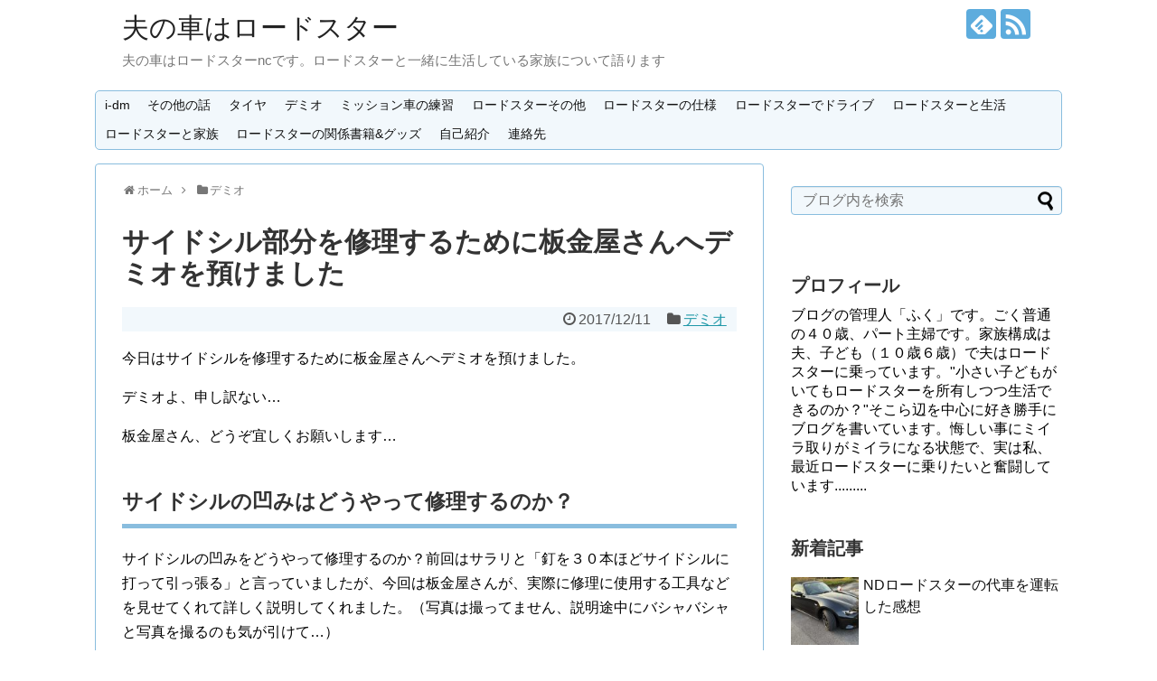

--- FILE ---
content_type: text/html; charset=UTF-8
request_url: https://rdstnc3.com/2017/12/11/post-3233/
body_size: 13148
content:
<!DOCTYPE html>
<html lang="ja">
<head>
<meta charset="UTF-8">
  <meta name="viewport" content="width=1280, maximum-scale=1, user-scalable=yes">
<link rel="alternate" type="application/rss+xml" title="夫の車はロードスター RSS Feed" href="https://rdstnc3.com/feed/" />
<link rel="pingback" href="https://rdstnc3.com/xmlrpc.php" />
<meta name="description" content="今日はサイドシルを修理するために板金屋さんへデミオを預けました。デミオよ、申し訳ない...板金屋さん、どうぞ宜しくお願いします...サイドシルの凹みはどうやって修理するのか？サイドシルの凹みをどうやって修理するのか？前回はサラリと「釘を３０" />
<meta name="keywords" content="デミオ" />
<!-- OGP -->
<meta property="og:type" content="article">
<meta property="og:description" content="今日はサイドシルを修理するために板金屋さんへデミオを預けました。デミオよ、申し訳ない...板金屋さん、どうぞ宜しくお願いします...サイドシルの凹みはどうやって修理するのか？サイドシルの凹みをどうやって修理するのか？前回はサラリと「釘を３０">
<meta property="og:title" content="サイドシル部分を修理するために板金屋さんへデミオを預けました">
<meta property="og:url" content="https://rdstnc3.com/2017/12/11/post-3233/">
<meta property="og:image" content="https://rdstnc3.com/wp-content/uploads/2017/12/IMG_9360.jpg">
<meta property="og:site_name" content="夫の車はロードスター">
<meta property="og:locale" content="ja_JP">
<!-- /OGP -->
<!-- Twitter Card -->
<meta name="twitter:card" content="summary">
<meta name="twitter:description" content="今日はサイドシルを修理するために板金屋さんへデミオを預けました。デミオよ、申し訳ない...板金屋さん、どうぞ宜しくお願いします...サイドシルの凹みはどうやって修理するのか？サイドシルの凹みをどうやって修理するのか？前回はサラリと「釘を３０">
<meta name="twitter:title" content="サイドシル部分を修理するために板金屋さんへデミオを預けました">
<meta name="twitter:url" content="https://rdstnc3.com/2017/12/11/post-3233/">
<meta name="twitter:image" content="https://rdstnc3.com/wp-content/uploads/2017/12/IMG_9360.jpg">
<meta name="twitter:domain" content="rdstnc3.com">
<!-- /Twitter Card -->

<title>サイドシル部分を修理するために板金屋さんへデミオを預けました</title>
<link rel='dns-prefetch' href='//s.w.org' />
<link rel="alternate" type="application/rss+xml" title="夫の車はロードスター &raquo; フィード" href="https://rdstnc3.com/feed/" />
<link rel="alternate" type="application/rss+xml" title="夫の車はロードスター &raquo; コメントフィード" href="https://rdstnc3.com/comments/feed/" />
<link rel="alternate" type="application/rss+xml" title="夫の車はロードスター &raquo; サイドシル部分を修理するために板金屋さんへデミオを預けました のコメントのフィード" href="https://rdstnc3.com/2017/12/11/post-3233/feed/" />
		<script type="text/javascript">
			window._wpemojiSettings = {"baseUrl":"https:\/\/s.w.org\/images\/core\/emoji\/2.2.1\/72x72\/","ext":".png","svgUrl":"https:\/\/s.w.org\/images\/core\/emoji\/2.2.1\/svg\/","svgExt":".svg","source":{"concatemoji":"https:\/\/rdstnc3.com\/wp-includes\/js\/wp-emoji-release.min.js"}};
			!function(t,a,e){var r,n,i,o=a.createElement("canvas"),l=o.getContext&&o.getContext("2d");function c(t){var e=a.createElement("script");e.src=t,e.defer=e.type="text/javascript",a.getElementsByTagName("head")[0].appendChild(e)}for(i=Array("flag","emoji4"),e.supports={everything:!0,everythingExceptFlag:!0},n=0;n<i.length;n++)e.supports[i[n]]=function(t){var e,a=String.fromCharCode;if(!l||!l.fillText)return!1;switch(l.clearRect(0,0,o.width,o.height),l.textBaseline="top",l.font="600 32px Arial",t){case"flag":return(l.fillText(a(55356,56826,55356,56819),0,0),o.toDataURL().length<3e3)?!1:(l.clearRect(0,0,o.width,o.height),l.fillText(a(55356,57331,65039,8205,55356,57096),0,0),e=o.toDataURL(),l.clearRect(0,0,o.width,o.height),l.fillText(a(55356,57331,55356,57096),0,0),e!==o.toDataURL());case"emoji4":return l.fillText(a(55357,56425,55356,57341,8205,55357,56507),0,0),e=o.toDataURL(),l.clearRect(0,0,o.width,o.height),l.fillText(a(55357,56425,55356,57341,55357,56507),0,0),e!==o.toDataURL()}return!1}(i[n]),e.supports.everything=e.supports.everything&&e.supports[i[n]],"flag"!==i[n]&&(e.supports.everythingExceptFlag=e.supports.everythingExceptFlag&&e.supports[i[n]]);e.supports.everythingExceptFlag=e.supports.everythingExceptFlag&&!e.supports.flag,e.DOMReady=!1,e.readyCallback=function(){e.DOMReady=!0},e.supports.everything||(r=function(){e.readyCallback()},a.addEventListener?(a.addEventListener("DOMContentLoaded",r,!1),t.addEventListener("load",r,!1)):(t.attachEvent("onload",r),a.attachEvent("onreadystatechange",function(){"complete"===a.readyState&&e.readyCallback()})),(r=e.source||{}).concatemoji?c(r.concatemoji):r.wpemoji&&r.twemoji&&(c(r.twemoji),c(r.wpemoji)))}(window,document,window._wpemojiSettings);
		</script>
		<style type="text/css">
img.wp-smiley,
img.emoji {
	display: inline !important;
	border: none !important;
	box-shadow: none !important;
	height: 1em !important;
	width: 1em !important;
	margin: 0 .07em !important;
	vertical-align: -0.1em !important;
	background: none !important;
	padding: 0 !important;
}
</style>
<link rel='stylesheet' id='simplicity-style-css'  href='https://rdstnc3.com/wp-content/themes/simplicity2/style.css' type='text/css' media='all' />
<link rel='stylesheet' id='responsive-style-css'  href='https://rdstnc3.com/wp-content/themes/simplicity2/css/responsive-pc.css' type='text/css' media='all' />
<link rel='stylesheet' id='skin-style-css'  href='https://rdstnc3.com/wp-content/themes/simplicity2/skins/sora/style.css' type='text/css' media='all' />
<link rel='stylesheet' id='font-awesome-style-css'  href='https://rdstnc3.com/wp-content/themes/simplicity2/webfonts/css/font-awesome.min.css' type='text/css' media='all' />
<link rel='stylesheet' id='icomoon-style-css'  href='https://rdstnc3.com/wp-content/themes/simplicity2/webfonts/icomoon/style.css' type='text/css' media='all' />
<link rel='stylesheet' id='extension-style-css'  href='https://rdstnc3.com/wp-content/themes/simplicity2/css/extension.css' type='text/css' media='all' />
<style id='extension-style-inline-css' type='text/css'>
#sharebar{margin-left:-120px} .ad-top-pc{margin-left:0;margin-right:0;width:auto}@media screen and (max-width:639px){.article br{display:block}}
</style>
<link rel='stylesheet' id='child-style-css'  href='https://rdstnc3.com/wp-content/themes/simplicity2-child/style.css' type='text/css' media='all' />
<link rel='stylesheet' id='print-style-css'  href='https://rdstnc3.com/wp-content/themes/simplicity2/css/print.css' type='text/css' media='print' />
<link rel='stylesheet' id='sns-twitter-type-style-css'  href='https://rdstnc3.com/wp-content/themes/simplicity2/css/sns-twitter-type.css' type='text/css' media='all' />
<link rel='stylesheet' id='contact-form-7-css'  href='https://rdstnc3.com/wp-content/plugins/contact-form-7/includes/css/styles.css' type='text/css' media='all' />
<script type='text/javascript' src='https://rdstnc3.com/wp-includes/js/jquery/jquery.js'></script>
<script type='text/javascript' src='https://rdstnc3.com/wp-includes/js/jquery/jquery-migrate.min.js'></script>
<link rel="canonical" href="https://rdstnc3.com/2017/12/11/post-3233/" />
<link rel='shortlink' href='https://rdstnc3.com/?p=3233' />
<link rel="alternate" type="application/json+oembed" href="https://rdstnc3.com/wp-json/oembed/1.0/embed?url=https%3A%2F%2Frdstnc3.com%2F2017%2F12%2F11%2Fpost-3233%2F" />
<link rel="alternate" type="text/xml+oembed" href="https://rdstnc3.com/wp-json/oembed/1.0/embed?url=https%3A%2F%2Frdstnc3.com%2F2017%2F12%2F11%2Fpost-3233%2F&#038;format=xml" />
<style>.simplemap img{max-width:none !important;padding:0 !important;margin:0 !important;}.staticmap,.staticmap img{max-width:100% !important;height:auto !important;}.simplemap .simplemap-content{display:none;}</style>
</head>
  <body class="post-template-default single single-post postid-3233 single-format-standard categoryid-13" itemscope itemtype="http://schema.org/WebPage">
    <div id="container">

      <!-- header -->
      <header itemscope itemtype="http://schema.org/WPHeader">
        <div id="header" class="clearfix">
          <div id="header-in">

                        <div id="h-top">
              <!-- モバイルメニュー表示用のボタン -->
<div id="mobile-menu">
  <a id="mobile-menu-toggle" href="#"><span class="fa fa-bars fa-2x"></span></a>
</div>

              <div class="alignleft top-title-catchphrase">
                <!-- サイトのタイトル -->
<p id="site-title" itemscope itemtype="http://schema.org/Organization">
  <a href="https://rdstnc3.com/">夫の車はロードスター</a></p>
<!-- サイトの概要 -->
<p id="site-description">
  夫の車はロードスターncです。ロードスターと一緒に生活している家族について語ります</p>
              </div>

              <div class="alignright top-sns-follows">
                                <!-- SNSページ -->
<div class="sns-pages">
<p class="sns-follow-msg">フォローする</p>
<ul class="snsp">
<li class="feedly-page"><a href="//feedly.com/i/subscription/feed/https://rdstnc3.com/feed/" target="blank" title="feedlyで更新情報を購読" rel="nofollow"><span class="icon-feedly-logo"></span></a></li><li class="rss-page"><a href="https://rdstnc3.com/feed/" target="_blank" title="RSSで更新情報をフォロー" rel="nofollow"><span class="icon-rss-logo"></span></a></li>  </ul>
</div>
                              </div>

            </div><!-- /#h-top -->
          </div><!-- /#header-in -->
        </div><!-- /#header -->
      </header>

      <!-- Navigation -->
<nav itemscope itemtype="http://schema.org/SiteNavigationElement">
  <div id="navi">
      	<div id="navi-in">
      <div class="menu-%e3%83%a1%e3%83%8b%e3%83%a5%e3%83%bc-container"><ul id="menu-%e3%83%a1%e3%83%8b%e3%83%a5%e3%83%bc" class="menu"><li id="menu-item-4213" class="menu-item menu-item-type-taxonomy menu-item-object-category menu-item-4213"><a href="https://rdstnc3.com/category/i-dm/">i-dm</a></li>
<li id="menu-item-4214" class="menu-item menu-item-type-taxonomy menu-item-object-category menu-item-4214"><a href="https://rdstnc3.com/category/other-2/">その他の話</a></li>
<li id="menu-item-4215" class="menu-item menu-item-type-taxonomy menu-item-object-category menu-item-4215"><a href="https://rdstnc3.com/category/tire/">タイヤ</a></li>
<li id="menu-item-4216" class="menu-item menu-item-type-taxonomy menu-item-object-category current-post-ancestor current-menu-parent current-post-parent menu-item-4216"><a href="https://rdstnc3.com/category/demio/">デミオ</a></li>
<li id="menu-item-4217" class="menu-item menu-item-type-taxonomy menu-item-object-category menu-item-4217"><a href="https://rdstnc3.com/category/mt/">ミッション車の練習</a></li>
<li id="menu-item-4218" class="menu-item menu-item-type-taxonomy menu-item-object-category menu-item-4218"><a href="https://rdstnc3.com/category/other/">ロードスターその他</a></li>
<li id="menu-item-4219" class="menu-item menu-item-type-taxonomy menu-item-object-category menu-item-4219"><a href="https://rdstnc3.com/category/other/spec/">ロードスターの仕様</a></li>
<li id="menu-item-4220" class="menu-item menu-item-type-taxonomy menu-item-object-category menu-item-4220"><a href="https://rdstnc3.com/category/drive/">ロードスターでドライブ</a></li>
<li id="menu-item-4221" class="menu-item menu-item-type-taxonomy menu-item-object-category menu-item-4221"><a href="https://rdstnc3.com/category/life/">ロードスターと生活</a></li>
<li id="menu-item-4222" class="menu-item menu-item-type-taxonomy menu-item-object-category menu-item-4222"><a href="https://rdstnc3.com/category/life/family/">ロードスターと家族</a></li>
<li id="menu-item-4223" class="menu-item menu-item-type-taxonomy menu-item-object-category menu-item-4223"><a href="https://rdstnc3.com/category/bookproduct/">ロードスターの関係書籍&#038;グッズ</a></li>
<li id="menu-item-4224" class="menu-item menu-item-type-taxonomy menu-item-object-category menu-item-4224"><a href="https://rdstnc3.com/category/self-introduction/">自己紹介</a></li>
<li id="menu-item-4225" class="menu-item menu-item-type-post_type menu-item-object-page menu-item-4225"><a href="https://rdstnc3.com/page-45/">連絡先</a></li>
</ul></div>    </div><!-- /#navi-in -->
  </div><!-- /#navi -->
</nav>
<!-- /Navigation -->
      <!-- 本体部分 -->
      <div id="body">
        <div id="body-in" class="cf">

          
          <!-- main -->
          <main itemscope itemprop="mainContentOfPage">
            <div id="main" itemscope itemtype="http://schema.org/Blog">
  
  <div id="breadcrumb" class="breadcrumb-category"><div itemtype="http://data-vocabulary.org/Breadcrumb" itemscope="" class="breadcrumb-home"><span class="fa fa-home fa-fw"></span><a href="https://rdstnc3.com" itemprop="url"><span itemprop="title">ホーム</span></a><span class="sp"><span class="fa fa-angle-right"></span></span></div><div itemtype="http://data-vocabulary.org/Breadcrumb" itemscope=""><span class="fa fa-folder fa-fw"></span><a href="https://rdstnc3.com/category/demio/" itemprop="url"><span itemprop="title">デミオ</span></a></div></div><!-- /#breadcrumb -->  <div id="post-3233" class="post-3233 post type-post status-publish format-standard has-post-thumbnail hentry category-demio">
  <article class="article">
  
  
  <header>
    <h1 class="entry-title">
            サイドシル部分を修理するために板金屋さんへデミオを預けました          </h1>
    <p class="post-meta">
            <span class="post-date"><span class="fa fa-clock-o fa-fw"></span><time class="entry-date date published updated" datetime="2017-12-11T22:38:07+00:00">2017/12/11</time></span>
    
      <span class="category"><span class="fa fa-folder fa-fw"></span><a href="https://rdstnc3.com/category/demio/" rel="category tag">デミオ</a></span>

      
      
      
      
      
    </p>

    
    
    
      </header>

  
  <div id="the-content" class="entry-content">
  <p>今日はサイドシルを修理するために板金屋さんへデミオを預けました。</p>
<p>デミオよ、申し訳ない&#8230;</p>
<p>板金屋さん、どうぞ宜しくお願いします&#8230;</p>
<h3>サイドシルの凹みはどうやって修理するのか？</h3>
<p>サイドシルの凹みをどうやって修理するのか？前回はサラリと「釘を３０本ほどサイドシルに打って引っ張る」と言っていましたが、今回は板金屋さんが、実際に修理に使用する工具などを見せてくれて詳しく説明してくれました。（写真は撮ってません、説明途中にバシャバシャと写真を撮るのも気が引けて&#8230;）</p>
<p>サイドシルにワッシャーを電気溶接して凹んだ部分に幾つかくっつけて、ワッシャーの穴に棒を差し込んで工具や時には手で引っ張る</p>
<p>のだそうです。（すみませんね？イメージできます？私は説明が下手で&#8230;）</p>
<p>サイドシルにワッシャーを電気溶接でくっつける訳ですが、自動車メーカーによってワッシャーのくっつき加減が違うらしく、一筋縄に行かない事もあるのだとか&#8230;</p>
<p>兎に角、やってみないと分からないけど、滅多な事はないと&#8230;</p>
<p>修理代金は１０万円もしないと思う、ディーラーの見積が高いのは　本当に綺麗に全くまっさらの状態に修理しようと思うと、やはりサイドシルを切って貼り付ける方が確実だからそのような修理方法での見積を出したんだと思うよ〜</p>
<p>と、丁寧に親切に教えてくれました。</p>
<p>前の車、三菱のアイの時もとても綺麗に直してもらっています。いつも、お世話になっています&#8230;今回もどうぞよろしくお願いします&#8230;</p>
<p><a href="https://rdstnc3.com/wp-content/uploads/2017/12/IMG_9360.jpg"><img class="alignnone size-medium wp-image-3234" src="https://rdstnc3.com/wp-content/uploads/2017/12/IMG_9360-300x225.jpg" alt="" width="300" height="225" srcset="https://rdstnc3.com/wp-content/uploads/2017/12/IMG_9360-300x225.jpg 300w, https://rdstnc3.com/wp-content/uploads/2017/12/IMG_9360-768x576.jpg 768w, https://rdstnc3.com/wp-content/uploads/2017/12/IMG_9360-1024x768.jpg 1024w" sizes="(max-width: 300px) 100vw, 300px" /></a></p>
<h3>スレたイワシ（本当無駄話&#8230;）</h3>
<p>１１月後半、イワシを釣りに行くと、イワシが大きくなっていて&#8230;</p>
<p>様子が違う！</p>
<p>私のサビキの針を見きって、まいた餌のアミエビだけパクパク食べて、ササッと何処かへ泳いで行ってしまう。</p>
<p>えぇ？区別付いてるの？</p>
<p>と思い、釣りをしない人に「大きくなったイワシは針を見きっている」と話をするのですが、信じてくれない&#8230;</p>
<p>職場の釣り好きの人に、「イワシのサイズが大きくなったら、イワシも知恵がついてきたのか？針を見きっているように思うがそんな事はあるのか？」と、聞きましたら</p>
<p>「あると思いますよ。やはり大きくなる間に、針に引っかかったり、苦い経験を積んで、イワシもスレてきたんだと思います。」</p>
<p>スレる　＝　いろんな痛い思いをして、警戒するようになる（釣り用語）</p>
<p>「あなたもスレてます？」</p>
<p>と冗談で、釣好きの人が私に&#8230;</p>
<p>一瞬、なんと返事しようか悩みました。</p>
<p>スレてるといえばスレてるよなぁ、えぇ、スレてますとも、スレてる、スレてる</p>
<p>「スレてます、えぇスレてます」</p>
<p>と、慌てて返事をしましたが、ちょっと考えて「スレてます」と言ってしまったため、変な間ができて&#8230;</p>
<p>「オホホホ」</p>
<p>「アハハハ」</p>
<p>変な笑いで、会話の最後が締めくくられたのでした&#8230;</p>
<p>サイドシルぶつけて、経験して、ますますスレていくのです。</p>
<p>私も&#8230;４０歳だからさ！&#8230;（→無理やり締めくくる）</p>
  </div>

  <footer>
    <!-- ページリンク -->
    
      <!-- 文章下広告 -->
                  

    
    <div id="sns-group" class="sns-group sns-group-bottom">
    <div class="sns-buttons sns-buttons-pc">
    <p class="sns-share-msg">シェアする</p>
    <ul class="snsb clearfix">
    <li class="balloon-btn twitter-balloon-btn twitter-balloon-btn-defalt">
  <div class="balloon-btn-set">
    <div class="arrow-box">
      <a href="//twitter.com/search?q=https%3A%2F%2Frdstnc3.com%2F2017%2F12%2F11%2Fpost-3233%2F" target="blank" class="arrow-box-link twitter-arrow-box-link" rel="nofollow">
        <span class="social-count twitter-count"><span class="fa fa-comments"></span></span>
      </a>
    </div>
    <a href="https://twitter.com/intent/tweet?text=%E3%82%B5%E3%82%A4%E3%83%89%E3%82%B7%E3%83%AB%E9%83%A8%E5%88%86%E3%82%92%E4%BF%AE%E7%90%86%E3%81%99%E3%82%8B%E3%81%9F%E3%82%81%E3%81%AB%E6%9D%BF%E9%87%91%E5%B1%8B%E3%81%95%E3%82%93%E3%81%B8%E3%83%87%E3%83%9F%E3%82%AA%E3%82%92%E9%A0%90%E3%81%91%E3%81%BE%E3%81%97%E3%81%9F&amp;url=https%3A%2F%2Frdstnc3.com%2F2017%2F12%2F11%2Fpost-3233%2F" target="blank" class="balloon-btn-link twitter-balloon-btn-link twitter-balloon-btn-link-default" rel="nofollow">
      <span class="fa fa-twitter"></span>
              <span class="tweet-label">ツイート</span>
          </a>
  </div>
</li>
        <li class="facebook-btn"><div class="fb-like" data-href="https://rdstnc3.com/2017/12/11/post-3233/" data-layout="box_count" data-action="like" data-show-faces="false" data-share="true"></div></li>
            <li class="google-plus-btn"><script type="text/javascript" src="//apis.google.com/js/plusone.js"></script>
      <div class="g-plusone" data-size="tall" data-href="https://rdstnc3.com/2017/12/11/post-3233/"></div>
    </li>
            <li class="hatena-btn"> <a href="//b.hatena.ne.jp/entry/https://rdstnc3.com/2017/12/11/post-3233/" class="hatena-bookmark-button" data-hatena-bookmark-title="サイドシル部分を修理するために板金屋さんへデミオを預けました｜夫の車はロードスター" data-hatena-bookmark-layout="vertical-large"><img src="//b.st-hatena.com/images/entry-button/button-only.gif" alt="このエントリーをはてなブックマークに追加" style="border: none;" /></a><script type="text/javascript" src="//b.st-hatena.com/js/bookmark_button.js" async="async"></script>
    </li>
            <li class="pocket-btn"><a data-pocket-label="pocket" data-pocket-count="vertical" class="pocket-btn" data-lang="en"></a>
<script type="text/javascript">!function(d,i){if(!d.getElementById(i)){var j=d.createElement("script");j.id=i;j.src="//widgets.getpocket.com/v1/j/btn.js?v=1";var w=d.getElementById(i);d.body.appendChild(j);}}(document,"pocket-btn-js");</script>
    </li>
            <li class="line-btn">
      <a href="//timeline.line.me/social-plugin/share?url=https%3A%2F%2Frdstnc3.com%2F2017%2F12%2F11%2Fpost-3233%2F" target="blank" class="line-btn-link" rel="nofollow">
          <img src="https://rdstnc3.com/wp-content/themes/simplicity2/images/line-btn.png" alt="" class="line-btn-img"><img src="https://rdstnc3.com/wp-content/themes/simplicity2/images/line-btn-mini.png" alt="" class="line-btn-img-mini">
        </a>
    </li>
                      </ul>
</div>

    <!-- SNSページ -->
<div class="sns-pages">
<p class="sns-follow-msg">フォローする</p>
<ul class="snsp">
<li class="feedly-page"><a href="//feedly.com/i/subscription/feed/https://rdstnc3.com/feed/" target="blank" title="feedlyで更新情報を購読" rel="nofollow"><span class="icon-feedly-logo"></span></a></li><li class="rss-page"><a href="https://rdstnc3.com/feed/" target="_blank" title="RSSで更新情報をフォロー" rel="nofollow"><span class="icon-rss-logo"></span></a></li>  </ul>
</div>
    </div>

    
    <p class="footer-post-meta">

            <span class="post-tag"></span>
      
      <span class="post-author vcard author"><span class="fa fa-user fa-fw"></span><span class="fn"><a href="https://rdstnc3.com/author/okame/">okame</a>
</span></span>

      
          </p>
  </footer>
  </article><!-- .article -->
  </div><!-- .post -->

      <div id="under-entry-body">

            <aside id="related-entries">
        <h2>関連記事</h2>
                <article class="related-entry cf">
  <div class="related-entry-thumb">
    <a href="https://rdstnc3.com/2021/09/22/post-7006/" title="デミオのタイヤがYOKOHAMAエコスES 31からDUNLOPエナセーブec 204に注文が変更になりました">
        <img width="100" height="100" src="https://rdstnc3.com/wp-content/uploads/2021/09/IMG_5872-100x100.jpg" class="related-entry-thumb-image wp-post-image" alt="" srcset="https://rdstnc3.com/wp-content/uploads/2021/09/IMG_5872-100x100.jpg 100w, https://rdstnc3.com/wp-content/uploads/2021/09/IMG_5872-150x150.jpg 150w" sizes="(max-width: 100px) 100vw, 100px" />        </a>
  </div><!-- /.related-entry-thumb -->

  <div class="related-entry-content">
    <header>
      <h3 class="related-entry-title">
        <a href="https://rdstnc3.com/2021/09/22/post-7006/" class="related-entry-title-link" title="デミオのタイヤがYOKOHAMAエコスES 31からDUNLOPエナセーブec 204に注文が変更になりました">
        デミオのタイヤがYOKOHAMAエコスES 31からDUNLOPエナセーブec 204に注文が変更になりました        </a></h3>
    </header>
    <p class="related-entry-snippet">
   デミオのタイヤがYOKOHAMAエコスES 31からDUNLOPエナセーブec 204に注文が変更になりました
今日、仕事をしていたらタイ...</p>

        <footer>
      <p class="related-entry-read"><a href="https://rdstnc3.com/2021/09/22/post-7006/">記事を読む</a></p>
    </footer>
    
  </div><!-- /.related-entry-content -->
</article><!-- /.elated-entry -->      <article class="related-entry cf">
  <div class="related-entry-thumb">
    <a href="https://rdstnc3.com/2019/03/08/post-5329/" title="夫が3日分の食材をスーパーで買ってきてくれて思った事">
        <img width="100" height="100" src="https://rdstnc3.com/wp-content/uploads/2019/03/IMG_0399-100x100.jpg" class="related-entry-thumb-image wp-post-image" alt="" srcset="https://rdstnc3.com/wp-content/uploads/2019/03/IMG_0399-100x100.jpg 100w, https://rdstnc3.com/wp-content/uploads/2019/03/IMG_0399-150x150.jpg 150w" sizes="(max-width: 100px) 100vw, 100px" />        </a>
  </div><!-- /.related-entry-thumb -->

  <div class="related-entry-content">
    <header>
      <h3 class="related-entry-title">
        <a href="https://rdstnc3.com/2019/03/08/post-5329/" class="related-entry-title-link" title="夫が3日分の食材をスーパーで買ってきてくれて思った事">
        夫が3日分の食材をスーパーで買ってきてくれて思った事        </a></h3>
    </header>
    <p class="related-entry-snippet">
   先週末、私は息子と伊良湖岬へ魚釣りに出かけました。

その日の午前中、元気が有り余ってしょうがない小学１年生の息子は小学６年生の娘に絡み...</p>

        <footer>
      <p class="related-entry-read"><a href="https://rdstnc3.com/2019/03/08/post-5329/">記事を読む</a></p>
    </footer>
    
  </div><!-- /.related-entry-content -->
</article><!-- /.elated-entry -->      <article class="related-entry cf">
  <div class="related-entry-thumb">
    <a href="https://rdstnc3.com/2020/05/16/post-6668/" title="DJデミオのバッテリーが宅配で届きました。バッテリーはすごく重い！">
        <img width="100" height="100" src="https://rdstnc3.com/wp-content/uploads/2020/05/IMG_3607-100x100.jpg" class="related-entry-thumb-image wp-post-image" alt="" srcset="https://rdstnc3.com/wp-content/uploads/2020/05/IMG_3607-100x100.jpg 100w, https://rdstnc3.com/wp-content/uploads/2020/05/IMG_3607-150x150.jpg 150w" sizes="(max-width: 100px) 100vw, 100px" />        </a>
  </div><!-- /.related-entry-thumb -->

  <div class="related-entry-content">
    <header>
      <h3 class="related-entry-title">
        <a href="https://rdstnc3.com/2020/05/16/post-6668/" class="related-entry-title-link" title="DJデミオのバッテリーが宅配で届きました。バッテリーはすごく重い！">
        DJデミオのバッテリーが宅配で届きました。バッテリーはすごく重い！        </a></h3>
    </header>
    <p class="related-entry-snippet">
   我がDJデミオのバッテリーが宅配で届きました。

ピンポーン

と、インターホンが鳴って

「ハイ〜」と言いつつ玄関のドアを開け...</p>

        <footer>
      <p class="related-entry-read"><a href="https://rdstnc3.com/2020/05/16/post-6668/">記事を読む</a></p>
    </footer>
    
  </div><!-- /.related-entry-content -->
</article><!-- /.elated-entry -->      <article class="related-entry cf">
  <div class="related-entry-thumb">
    <a href="https://rdstnc3.com/2017/09/21/post-2805/" title="デミオ、i-DMの４th STAGEへ進みました">
        <img width="100" height="100" src="https://rdstnc3.com/wp-content/uploads/2017/09/IMG_0677-100x100.jpg" class="related-entry-thumb-image wp-post-image" alt="" srcset="https://rdstnc3.com/wp-content/uploads/2017/09/IMG_0677-100x100.jpg 100w, https://rdstnc3.com/wp-content/uploads/2017/09/IMG_0677-150x150.jpg 150w" sizes="(max-width: 100px) 100vw, 100px" />        </a>
  </div><!-- /.related-entry-thumb -->

  <div class="related-entry-content">
    <header>
      <h3 class="related-entry-title">
        <a href="https://rdstnc3.com/2017/09/21/post-2805/" class="related-entry-title-link" title="デミオ、i-DMの４th STAGEへ進みました">
        デミオ、i-DMの４th STAGEへ進みました        </a></h3>
    </header>
    <p class="related-entry-snippet">
   i-DM、4th STAGEへ進みました。

通常の設定ではi-DMのステージの上限は３rd STAGEまでとなっています。

i-...</p>

        <footer>
      <p class="related-entry-read"><a href="https://rdstnc3.com/2017/09/21/post-2805/">記事を読む</a></p>
    </footer>
    
  </div><!-- /.related-entry-content -->
</article><!-- /.elated-entry -->      <article class="related-entry cf">
  <div class="related-entry-thumb">
    <a href="https://rdstnc3.com/2020/12/13/post-6830/" title="DJデミオ（ディーゼル）の純正オイルフィルターはNCロードスターと同じだった">
        <img width="100" height="100" src="https://rdstnc3.com/wp-content/uploads/2020/12/IMG_4625-e1607831898345-100x100.jpg" class="related-entry-thumb-image wp-post-image" alt="" srcset="https://rdstnc3.com/wp-content/uploads/2020/12/IMG_4625-e1607831898345-100x100.jpg 100w, https://rdstnc3.com/wp-content/uploads/2020/12/IMG_4625-e1607831898345-150x150.jpg 150w" sizes="(max-width: 100px) 100vw, 100px" />        </a>
  </div><!-- /.related-entry-thumb -->

  <div class="related-entry-content">
    <header>
      <h3 class="related-entry-title">
        <a href="https://rdstnc3.com/2020/12/13/post-6830/" class="related-entry-title-link" title="DJデミオ（ディーゼル）の純正オイルフィルターはNCロードスターと同じだった">
        DJデミオ（ディーゼル）の純正オイルフィルターはNCロードスターと同じだった        </a></h3>
    </header>
    <p class="related-entry-snippet">
   DJデミオのオイルフィルター

......



車の事はさっぱり詳しくないこの私が、何故こんなモノを持っているかというと
...</p>

        <footer>
      <p class="related-entry-read"><a href="https://rdstnc3.com/2020/12/13/post-6830/">記事を読む</a></p>
    </footer>
    
  </div><!-- /.related-entry-content -->
</article><!-- /.elated-entry -->      <article class="related-entry cf">
  <div class="related-entry-thumb">
    <a href="https://rdstnc3.com/2017/02/16/post-1261/" title="DJデミオはあの「DJ」ではありません。">
        <img width="100" height="100" src="https://rdstnc3.com/wp-content/uploads/2016/12/IMG_7790-e1482330433424-100x100.jpg" class="related-entry-thumb-image wp-post-image" alt="" srcset="https://rdstnc3.com/wp-content/uploads/2016/12/IMG_7790-e1482330433424-100x100.jpg 100w, https://rdstnc3.com/wp-content/uploads/2016/12/IMG_7790-e1482330433424-150x150.jpg 150w" sizes="(max-width: 100px) 100vw, 100px" />        </a>
  </div><!-- /.related-entry-thumb -->

  <div class="related-entry-content">
    <header>
      <h3 class="related-entry-title">
        <a href="https://rdstnc3.com/2017/02/16/post-1261/" class="related-entry-title-link" title="DJデミオはあの「DJ」ではありません。">
        DJデミオはあの「DJ」ではありません。        </a></h3>
    </header>
    <p class="related-entry-snippet">
   今回の話もつまらない、若くもなんともない私のどうでもいい、１２月まで勘違いしてた話です。

デミオを購入してからというもの、デミオのブロ...</p>

        <footer>
      <p class="related-entry-read"><a href="https://rdstnc3.com/2017/02/16/post-1261/">記事を読む</a></p>
    </footer>
    
  </div><!-- /.related-entry-content -->
</article><!-- /.elated-entry -->      <article class="related-entry cf">
  <div class="related-entry-thumb">
    <a href="https://rdstnc3.com/2018/10/19/post-4739/" title="デミオでアレを練習中、いつかはロードスターでも！（釣りタイトル）">
        <img width="100" height="100" src="https://rdstnc3.com/wp-content/uploads/2018/10/IMG_3820-e1539955255719-100x100.jpg" class="related-entry-thumb-image wp-post-image" alt="" srcset="https://rdstnc3.com/wp-content/uploads/2018/10/IMG_3820-e1539955255719-100x100.jpg 100w, https://rdstnc3.com/wp-content/uploads/2018/10/IMG_3820-e1539955255719-150x150.jpg 150w" sizes="(max-width: 100px) 100vw, 100px" />        </a>
  </div><!-- /.related-entry-thumb -->

  <div class="related-entry-content">
    <header>
      <h3 class="related-entry-title">
        <a href="https://rdstnc3.com/2018/10/19/post-4739/" class="related-entry-title-link" title="デミオでアレを練習中、いつかはロードスターでも！（釣りタイトル）">
        デミオでアレを練習中、いつかはロードスターでも！（釣りタイトル）        </a></h3>
    </header>
    <p class="related-entry-snippet">
   釣りタイトル　と、書いたからと言って決して "釣り" の話ではありません。

いっつも大した内容のブログでないのに思わせぶりなタイトルを...</p>

        <footer>
      <p class="related-entry-read"><a href="https://rdstnc3.com/2018/10/19/post-4739/">記事を読む</a></p>
    </footer>
    
  </div><!-- /.related-entry-content -->
</article><!-- /.elated-entry -->      <article class="related-entry cf">
  <div class="related-entry-thumb">
    <a href="https://rdstnc3.com/2018/06/07/post-4157/" title="デミオのi-dm_5th Stage 、諦めモードから頑張ってみようモードに&#8230;">
        <img width="100" height="100" src="https://rdstnc3.com/wp-content/uploads/2018/06/IMG_2809-100x100.jpg" class="related-entry-thumb-image wp-post-image" alt="" srcset="https://rdstnc3.com/wp-content/uploads/2018/06/IMG_2809-100x100.jpg 100w, https://rdstnc3.com/wp-content/uploads/2018/06/IMG_2809-150x150.jpg 150w" sizes="(max-width: 100px) 100vw, 100px" />        </a>
  </div><!-- /.related-entry-thumb -->

  <div class="related-entry-content">
    <header>
      <h3 class="related-entry-title">
        <a href="https://rdstnc3.com/2018/06/07/post-4157/" class="related-entry-title-link" title="デミオのi-dm_5th Stage 、諦めモードから頑張ってみようモードに&#8230;">
        デミオのi-dm_5th Stage 、諦めモードから頑張ってみようモードに&#8230;        </a></h3>
    </header>
    <p class="related-entry-snippet">
   i-dmの５thStagはどうなったかと言いますと

しばらく諦めモードで取り組んでいましたが、先週のアウトインアウト習得？？？以来、カ...</p>

        <footer>
      <p class="related-entry-read"><a href="https://rdstnc3.com/2018/06/07/post-4157/">記事を読む</a></p>
    </footer>
    
  </div><!-- /.related-entry-content -->
</article><!-- /.elated-entry -->      <article class="related-entry cf">
  <div class="related-entry-thumb">
    <a href="https://rdstnc3.com/2019/08/30/post-6030/" title="デミオのエンジンオイルをオイルレベルゲージを使ってチェックしてみる">
        <img width="100" height="100" src="https://rdstnc3.com/wp-content/uploads/2019/08/IMG_1810-100x100.jpg" class="related-entry-thumb-image wp-post-image" alt="" srcset="https://rdstnc3.com/wp-content/uploads/2019/08/IMG_1810-100x100.jpg 100w, https://rdstnc3.com/wp-content/uploads/2019/08/IMG_1810-150x150.jpg 150w" sizes="(max-width: 100px) 100vw, 100px" />        </a>
  </div><!-- /.related-entry-thumb -->

  <div class="related-entry-content">
    <header>
      <h3 class="related-entry-title">
        <a href="https://rdstnc3.com/2019/08/30/post-6030/" class="related-entry-title-link" title="デミオのエンジンオイルをオイルレベルゲージを使ってチェックしてみる">
        デミオのエンジンオイルをオイルレベルゲージを使ってチェックしてみる        </a></h3>
    </header>
    <p class="related-entry-snippet">
   以前、デミオのエンジンオイルが増えて上限に達した為、レンチマークが点灯し３千キロ弱でオイル交換となった我がデミオ

詳しくはこちら　→ ...</p>

        <footer>
      <p class="related-entry-read"><a href="https://rdstnc3.com/2019/08/30/post-6030/">記事を読む</a></p>
    </footer>
    
  </div><!-- /.related-entry-content -->
</article><!-- /.elated-entry -->      <article class="related-entry cf">
  <div class="related-entry-thumb">
    <a href="https://rdstnc3.com/2017/07/28/post-2467/" title="デミオ_エターナルブルーマイカのタッチアップペイントを購入しました">
        <img width="100" height="100" src="https://rdstnc3.com/wp-content/uploads/2017/07/IMG_0163-e1501153237195-100x100.jpg" class="related-entry-thumb-image wp-post-image" alt="" srcset="https://rdstnc3.com/wp-content/uploads/2017/07/IMG_0163-e1501153237195-100x100.jpg 100w, https://rdstnc3.com/wp-content/uploads/2017/07/IMG_0163-e1501153237195-150x150.jpg 150w" sizes="(max-width: 100px) 100vw, 100px" />        </a>
  </div><!-- /.related-entry-thumb -->

  <div class="related-entry-content">
    <header>
      <h3 class="related-entry-title">
        <a href="https://rdstnc3.com/2017/07/28/post-2467/" class="related-entry-title-link" title="デミオ_エターナルブルーマイカのタッチアップペイントを購入しました">
        デミオ_エターナルブルーマイカのタッチアップペイントを購入しました        </a></h3>
    </header>
    <p class="related-entry-snippet">
   注文したデミオ_エターナルブルーマイカのタッチアップペイントが届きました。

月曜日に注文して、木曜日にディーラーへ届いたそうで、取りに...</p>

        <footer>
      <p class="related-entry-read"><a href="https://rdstnc3.com/2017/07/28/post-2467/">記事を読む</a></p>
    </footer>
    
  </div><!-- /.related-entry-content -->
</article><!-- /.elated-entry -->  
  <br style="clear:both;">      </aside><!-- #related-entries -->
      


        <!-- 広告 -->
                  
      
      <!-- post navigation -->
<div class="navigation">
      <div class="prev"><a href="https://rdstnc3.com/2017/12/08/post-3223/" rel="prev"><span class="fa fa-arrow-left fa-2x pull-left"></span>夫からサイドシルとは何か？淡々と説明を受けたり板金屋さんで見積もりしてもらったり</a></div>
      <div class="next"><a href="https://rdstnc3.com/2017/12/14/post-3237/" rel="next"><span class="fa fa-arrow-right fa-2x pull-left"></span>夫が「娘とロードスターでドライブお出かけへ行くと気を使う」と言いながら嬉しそうにぼやいていたけど...</a></div>
  </div>
<!-- /post navigation -->
      <!-- comment area -->
<div id="comment-area">
	<aside></aside></div>
<!-- /comment area -->      </div>
    
            </div><!-- /#main -->
          </main>
        <!-- sidebar -->
<div id="sidebar" role="complementary">
    
  <div id="sidebar-widget">
  <!-- ウイジェット -->
  <aside id="search-2" class="widget widget_search"><form method="get" id="searchform" action="https://rdstnc3.com/">
	<input type="text" placeholder="ブログ内を検索" name="s" id="s">
	<input type="submit" id="searchsubmit" value="">
</form></aside><aside id="pc_text-2" class="widget widget_pc_text"><h3 class="widget_title sidebar_widget_title">プロフィール</h3>      <div class="text-pc">
        ブログの管理人「ふく」です。ごく普通の４０歳、パート主婦です。家族構成は夫、子ども（１０歳６歳）で夫はロードスターに乗っています。"小さい子どもがいてもロードスターを所有しつつ生活できるのか？"そこら辺を中心に好き勝手にブログを書いています。悔しい事にミイラ取りがミイラになる状態で、実は私、最近ロードスターに乗りたいと奮闘しています.........      </div>
      </aside>                  <aside id="new_popular-2" class="widget widget_new_popular">          <h3 class="widget_title sidebar_widget_title">          新着記事          </h3>          <ul class="new-entrys">
<li class="new-entry">
  <div class="new-entry-thumb">
      <a href="https://rdstnc3.com/2025/11/11/post-7231/" class="new-entry-image" title="NDロードスターの代車を運転した感想"><img width="100" height="100" src="https://rdstnc3.com/wp-content/uploads/2025/11/IMG_0105-100x100.jpg" class="attachment-thumb100 size-thumb100 wp-post-image" alt="" srcset="https://rdstnc3.com/wp-content/uploads/2025/11/IMG_0105-100x100.jpg 100w, https://rdstnc3.com/wp-content/uploads/2025/11/IMG_0105-150x150.jpg 150w" sizes="(max-width: 100px) 100vw, 100px" /></a>
    </div><!-- /.new-entry-thumb -->

  <div class="new-entry-content">
    <a href="https://rdstnc3.com/2025/11/11/post-7231/" class="new-entry-title" title="NDロードスターの代車を運転した感想">NDロードスターの代車を運転した感想</a>
  </div><!-- /.new-entry-content -->

</li><!-- /.new-entry -->
<li class="new-entry">
  <div class="new-entry-thumb">
      <a href="https://rdstnc3.com/2025/11/08/post-7224/" class="new-entry-image" title="私の代車はロードスター"><img width="100" height="100" src="https://rdstnc3.com/wp-content/uploads/2025/11/IMG_0093-100x100.jpg" class="attachment-thumb100 size-thumb100 wp-post-image" alt="" srcset="https://rdstnc3.com/wp-content/uploads/2025/11/IMG_0093-100x100.jpg 100w, https://rdstnc3.com/wp-content/uploads/2025/11/IMG_0093-150x150.jpg 150w" sizes="(max-width: 100px) 100vw, 100px" /></a>
    </div><!-- /.new-entry-thumb -->

  <div class="new-entry-content">
    <a href="https://rdstnc3.com/2025/11/08/post-7224/" class="new-entry-title" title="私の代車はロードスター">私の代車はロードスター</a>
  </div><!-- /.new-entry-content -->

</li><!-- /.new-entry -->
<li class="new-entry">
  <div class="new-entry-thumb">
      <a href="https://rdstnc3.com/2023/01/28/post-7211/" class="new-entry-image" title="「ロードスターのタイヤがツルツルになってきた〜」と夫に言われたが聞こえないフリをしておきました。"><img width="100" height="100" src="https://rdstnc3.com/wp-content/uploads/2023/01/IMG_1143-100x100.jpg" class="attachment-thumb100 size-thumb100 wp-post-image" alt="" srcset="https://rdstnc3.com/wp-content/uploads/2023/01/IMG_1143-100x100.jpg 100w, https://rdstnc3.com/wp-content/uploads/2023/01/IMG_1143-150x150.jpg 150w" sizes="(max-width: 100px) 100vw, 100px" /></a>
    </div><!-- /.new-entry-thumb -->

  <div class="new-entry-content">
    <a href="https://rdstnc3.com/2023/01/28/post-7211/" class="new-entry-title" title="「ロードスターのタイヤがツルツルになってきた〜」と夫に言われたが聞こえないフリをしておきました。">「ロードスターのタイヤがツルツルになってきた〜」と夫に言われたが聞こえないフリをしておきました。</a>
  </div><!-- /.new-entry-content -->

</li><!-- /.new-entry -->
<li class="new-entry">
  <div class="new-entry-thumb">
      <a href="https://rdstnc3.com/2023/01/22/post-7191/" class="new-entry-image" title="どうする家康岡崎大河ドラマ館とカクキュー八丁味噌の郷見学へ行ってきた話"><img width="100" height="100" src="https://rdstnc3.com/wp-content/uploads/2023/01/IMG_7591-100x100.jpg" class="attachment-thumb100 size-thumb100 wp-post-image" alt="" srcset="https://rdstnc3.com/wp-content/uploads/2023/01/IMG_7591-100x100.jpg 100w, https://rdstnc3.com/wp-content/uploads/2023/01/IMG_7591-150x150.jpg 150w" sizes="(max-width: 100px) 100vw, 100px" /></a>
    </div><!-- /.new-entry-thumb -->

  <div class="new-entry-content">
    <a href="https://rdstnc3.com/2023/01/22/post-7191/" class="new-entry-title" title="どうする家康岡崎大河ドラマ館とカクキュー八丁味噌の郷見学へ行ってきた話">どうする家康岡崎大河ドラマ館とカクキュー八丁味噌の郷見学へ行ってきた話</a>
  </div><!-- /.new-entry-content -->

</li><!-- /.new-entry -->
<li class="new-entry">
  <div class="new-entry-thumb">
      <a href="https://rdstnc3.com/2023/01/01/post-7183/" class="new-entry-image" title="デザートイーグルとロードスターの共通点について（ものすごい駄文）"><img width="100" height="100" src="https://rdstnc3.com/wp-content/uploads/2023/01/IMG_7507-100x100.jpg" class="attachment-thumb100 size-thumb100 wp-post-image" alt="" srcset="https://rdstnc3.com/wp-content/uploads/2023/01/IMG_7507-100x100.jpg 100w, https://rdstnc3.com/wp-content/uploads/2023/01/IMG_7507-150x150.jpg 150w" sizes="(max-width: 100px) 100vw, 100px" /></a>
    </div><!-- /.new-entry-thumb -->

  <div class="new-entry-content">
    <a href="https://rdstnc3.com/2023/01/01/post-7183/" class="new-entry-title" title="デザートイーグルとロードスターの共通点について（ものすごい駄文）">デザートイーグルとロードスターの共通点について（ものすごい駄文）</a>
  </div><!-- /.new-entry-content -->

</li><!-- /.new-entry -->
</ul>
<div class="clear"></div>
        </aside>          		<aside id="recent-posts-2" class="widget widget_recent_entries">		<h3 class="widget_title sidebar_widget_title">最近の投稿</h3>		<ul>
					<li>
				<a href="https://rdstnc3.com/2025/11/11/post-7231/">NDロードスターの代車を運転した感想</a>
							<span class="post-date">2025年11月11日</span>
						</li>
					<li>
				<a href="https://rdstnc3.com/2025/11/08/post-7224/">私の代車はロードスター</a>
							<span class="post-date">2025年11月8日</span>
						</li>
					<li>
				<a href="https://rdstnc3.com/2023/01/28/post-7211/">「ロードスターのタイヤがツルツルになってきた〜」と夫に言われたが聞こえないフリをしておきました。</a>
							<span class="post-date">2023年1月28日</span>
						</li>
					<li>
				<a href="https://rdstnc3.com/2023/01/22/post-7191/">どうする家康岡崎大河ドラマ館とカクキュー八丁味噌の郷見学へ行ってきた話</a>
							<span class="post-date">2023年1月22日</span>
						</li>
					<li>
				<a href="https://rdstnc3.com/2023/01/01/post-7183/">デザートイーグルとロードスターの共通点について（ものすごい駄文）</a>
							<span class="post-date">2023年1月1日</span>
						</li>
					<li>
				<a href="https://rdstnc3.com/2022/12/30/post-7159/">夏にロードスターのクーラーが故障して修理しました</a>
							<span class="post-date">2022年12月30日</span>
						</li>
					<li>
				<a href="https://rdstnc3.com/2022/12/24/post-7169/">クリスマス寒波で寒かったけど浜名湖でセイゴを釣りました。</a>
							<span class="post-date">2022年12月24日</span>
						</li>
					<li>
				<a href="https://rdstnc3.com/2022/12/11/post-7164/">浜名湖で魚を釣りました</a>
							<span class="post-date">2022年12月11日</span>
						</li>
					<li>
				<a href="https://rdstnc3.com/2022/12/09/post-7161/">スーパーのウインナー売り場で流れている音楽が気になった件</a>
							<span class="post-date">2022年12月9日</span>
						</li>
					<li>
				<a href="https://rdstnc3.com/2022/12/04/post-7148/">家族全員とデミオでなばなの里へ行きイルミネーションを見ました。</a>
							<span class="post-date">2022年12月4日</span>
						</li>
				</ul>
		</aside>		<aside id="archives-2" class="widget widget_archive"><h3 class="widget_title sidebar_widget_title">アーカイブ</h3>		<ul>
			<li><a href='https://rdstnc3.com/2025/11/'>2025年11月</a>&nbsp;(2)</li>
	<li><a href='https://rdstnc3.com/2023/01/'>2023年1月</a>&nbsp;(3)</li>
	<li><a href='https://rdstnc3.com/2022/12/'>2022年12月</a>&nbsp;(5)</li>
	<li><a href='https://rdstnc3.com/2022/11/'>2022年11月</a>&nbsp;(2)</li>
	<li><a href='https://rdstnc3.com/2022/04/'>2022年4月</a>&nbsp;(1)</li>
	<li><a href='https://rdstnc3.com/2022/02/'>2022年2月</a>&nbsp;(2)</li>
	<li><a href='https://rdstnc3.com/2022/01/'>2022年1月</a>&nbsp;(4)</li>
	<li><a href='https://rdstnc3.com/2021/10/'>2021年10月</a>&nbsp;(4)</li>
	<li><a href='https://rdstnc3.com/2021/09/'>2021年9月</a>&nbsp;(5)</li>
	<li><a href='https://rdstnc3.com/2021/05/'>2021年5月</a>&nbsp;(2)</li>
	<li><a href='https://rdstnc3.com/2021/04/'>2021年4月</a>&nbsp;(4)</li>
	<li><a href='https://rdstnc3.com/2021/03/'>2021年3月</a>&nbsp;(1)</li>
	<li><a href='https://rdstnc3.com/2021/02/'>2021年2月</a>&nbsp;(2)</li>
	<li><a href='https://rdstnc3.com/2021/01/'>2021年1月</a>&nbsp;(6)</li>
	<li><a href='https://rdstnc3.com/2020/12/'>2020年12月</a>&nbsp;(7)</li>
	<li><a href='https://rdstnc3.com/2020/11/'>2020年11月</a>&nbsp;(3)</li>
	<li><a href='https://rdstnc3.com/2020/10/'>2020年10月</a>&nbsp;(3)</li>
	<li><a href='https://rdstnc3.com/2020/09/'>2020年9月</a>&nbsp;(3)</li>
	<li><a href='https://rdstnc3.com/2020/08/'>2020年8月</a>&nbsp;(3)</li>
	<li><a href='https://rdstnc3.com/2020/07/'>2020年7月</a>&nbsp;(2)</li>
	<li><a href='https://rdstnc3.com/2020/06/'>2020年6月</a>&nbsp;(3)</li>
	<li><a href='https://rdstnc3.com/2020/05/'>2020年5月</a>&nbsp;(7)</li>
	<li><a href='https://rdstnc3.com/2020/04/'>2020年4月</a>&nbsp;(3)</li>
	<li><a href='https://rdstnc3.com/2020/03/'>2020年3月</a>&nbsp;(3)</li>
	<li><a href='https://rdstnc3.com/2020/02/'>2020年2月</a>&nbsp;(8)</li>
	<li><a href='https://rdstnc3.com/2020/01/'>2020年1月</a>&nbsp;(8)</li>
	<li><a href='https://rdstnc3.com/2019/12/'>2019年12月</a>&nbsp;(4)</li>
	<li><a href='https://rdstnc3.com/2019/11/'>2019年11月</a>&nbsp;(7)</li>
	<li><a href='https://rdstnc3.com/2019/10/'>2019年10月</a>&nbsp;(7)</li>
	<li><a href='https://rdstnc3.com/2019/09/'>2019年9月</a>&nbsp;(11)</li>
	<li><a href='https://rdstnc3.com/2019/08/'>2019年8月</a>&nbsp;(9)</li>
	<li><a href='https://rdstnc3.com/2019/07/'>2019年7月</a>&nbsp;(10)</li>
	<li><a href='https://rdstnc3.com/2019/06/'>2019年6月</a>&nbsp;(11)</li>
	<li><a href='https://rdstnc3.com/2019/05/'>2019年5月</a>&nbsp;(11)</li>
	<li><a href='https://rdstnc3.com/2019/04/'>2019年4月</a>&nbsp;(13)</li>
	<li><a href='https://rdstnc3.com/2019/03/'>2019年3月</a>&nbsp;(10)</li>
	<li><a href='https://rdstnc3.com/2019/02/'>2019年2月</a>&nbsp;(10)</li>
	<li><a href='https://rdstnc3.com/2019/01/'>2019年1月</a>&nbsp;(10)</li>
	<li><a href='https://rdstnc3.com/2018/12/'>2018年12月</a>&nbsp;(13)</li>
	<li><a href='https://rdstnc3.com/2018/11/'>2018年11月</a>&nbsp;(13)</li>
	<li><a href='https://rdstnc3.com/2018/10/'>2018年10月</a>&nbsp;(14)</li>
	<li><a href='https://rdstnc3.com/2018/09/'>2018年9月</a>&nbsp;(15)</li>
	<li><a href='https://rdstnc3.com/2018/08/'>2018年8月</a>&nbsp;(12)</li>
	<li><a href='https://rdstnc3.com/2018/07/'>2018年7月</a>&nbsp;(8)</li>
	<li><a href='https://rdstnc3.com/2018/06/'>2018年6月</a>&nbsp;(11)</li>
	<li><a href='https://rdstnc3.com/2018/05/'>2018年5月</a>&nbsp;(14)</li>
	<li><a href='https://rdstnc3.com/2018/04/'>2018年4月</a>&nbsp;(11)</li>
	<li><a href='https://rdstnc3.com/2018/03/'>2018年3月</a>&nbsp;(11)</li>
	<li><a href='https://rdstnc3.com/2018/02/'>2018年2月</a>&nbsp;(12)</li>
	<li><a href='https://rdstnc3.com/2018/01/'>2018年1月</a>&nbsp;(14)</li>
	<li><a href='https://rdstnc3.com/2017/12/'>2017年12月</a>&nbsp;(12)</li>
	<li><a href='https://rdstnc3.com/2017/11/'>2017年11月</a>&nbsp;(13)</li>
	<li><a href='https://rdstnc3.com/2017/10/'>2017年10月</a>&nbsp;(14)</li>
	<li><a href='https://rdstnc3.com/2017/09/'>2017年9月</a>&nbsp;(15)</li>
	<li><a href='https://rdstnc3.com/2017/08/'>2017年8月</a>&nbsp;(13)</li>
	<li><a href='https://rdstnc3.com/2017/07/'>2017年7月</a>&nbsp;(14)</li>
	<li><a href='https://rdstnc3.com/2017/06/'>2017年6月</a>&nbsp;(13)</li>
	<li><a href='https://rdstnc3.com/2017/05/'>2017年5月</a>&nbsp;(13)</li>
	<li><a href='https://rdstnc3.com/2017/04/'>2017年4月</a>&nbsp;(12)</li>
	<li><a href='https://rdstnc3.com/2017/03/'>2017年3月</a>&nbsp;(14)</li>
	<li><a href='https://rdstnc3.com/2017/02/'>2017年2月</a>&nbsp;(12)</li>
	<li><a href='https://rdstnc3.com/2017/01/'>2017年1月</a>&nbsp;(13)</li>
	<li><a href='https://rdstnc3.com/2016/12/'>2016年12月</a>&nbsp;(17)</li>
	<li><a href='https://rdstnc3.com/2016/11/'>2016年11月</a>&nbsp;(12)</li>
	<li><a href='https://rdstnc3.com/2016/10/'>2016年10月</a>&nbsp;(12)</li>
	<li><a href='https://rdstnc3.com/2016/09/'>2016年9月</a>&nbsp;(9)</li>
	<li><a href='https://rdstnc3.com/2016/08/'>2016年8月</a>&nbsp;(6)</li>
	<li><a href='https://rdstnc3.com/2016/07/'>2016年7月</a>&nbsp;(7)</li>
	<li><a href='https://rdstnc3.com/2016/06/'>2016年6月</a>&nbsp;(8)</li>
	<li><a href='https://rdstnc3.com/2016/05/'>2016年5月</a>&nbsp;(13)</li>
	<li><a href='https://rdstnc3.com/2016/04/'>2016年4月</a>&nbsp;(11)</li>
	<li><a href='https://rdstnc3.com/2016/03/'>2016年3月</a>&nbsp;(11)</li>
	<li><a href='https://rdstnc3.com/2016/02/'>2016年2月</a>&nbsp;(11)</li>
	<li><a href='https://rdstnc3.com/2016/01/'>2016年1月</a>&nbsp;(15)</li>
	<li><a href='https://rdstnc3.com/2015/12/'>2015年12月</a>&nbsp;(5)</li>
		</ul>
		</aside><aside id="categories-2" class="widget widget_categories"><h3 class="widget_title sidebar_widget_title">カテゴリー</h3>		<ul>
	<li class="cat-item cat-item-17"><a href="https://rdstnc3.com/category/i-dm/" >i-dm</a> (18)
</li>
	<li class="cat-item cat-item-16"><a href="https://rdstnc3.com/category/other-2/" >その他の話</a> (204)
</li>
	<li class="cat-item cat-item-20"><a href="https://rdstnc3.com/category/demio/%e3%82%aa%e3%82%a4%e3%83%ab%e4%ba%a4%e6%8f%9b/" >オイル交換</a> (15)
</li>
	<li class="cat-item cat-item-15"><a href="https://rdstnc3.com/category/tire/" >タイヤ</a> (33)
</li>
	<li class="cat-item cat-item-13"><a href="https://rdstnc3.com/category/demio/" >デミオ</a> (169)
</li>
	<li class="cat-item cat-item-14"><a href="https://rdstnc3.com/category/mt/" >ミッション車の練習</a> (30)
</li>
	<li class="cat-item cat-item-7"><a href="https://rdstnc3.com/category/other/" >ロードスターその他</a> (64)
</li>
	<li class="cat-item cat-item-5"><a href="https://rdstnc3.com/category/drive/" >ロードスターでドライブ</a> (68)
</li>
	<li class="cat-item cat-item-8"><a href="https://rdstnc3.com/category/life/family/" >ロードスターと家族</a> (14)
</li>
	<li class="cat-item cat-item-4"><a href="https://rdstnc3.com/category/life/" >ロードスターと生活</a> (76)
</li>
	<li class="cat-item cat-item-3"><a href="https://rdstnc3.com/category/other/spec/" >ロードスターの仕様</a> (1)
</li>
	<li class="cat-item cat-item-6"><a href="https://rdstnc3.com/category/bookproduct/" >ロードスターの関係書籍&amp;グッズ</a> (20)
</li>
	<li class="cat-item cat-item-1"><a href="https://rdstnc3.com/category/%e6%9c%aa%e5%88%86%e9%a1%9e/" >未分類</a> (2)
</li>
	<li class="cat-item cat-item-9"><a href="https://rdstnc3.com/category/self-introduction/" >自己紹介</a> (1)
</li>
	<li class="cat-item cat-item-19"><a href="https://rdstnc3.com/category/%e9%87%a3%e3%82%8a/" >釣り</a> (58)
</li>
		</ul>
</aside>  </div>

  
</div><!-- /#sidebar -->
        </div><!-- /#body-in -->
      </div><!-- /#body -->

      <!-- footer -->
      <footer itemscope itemtype="http://schema.org/WPFooter">
        <div id="footer" class="main-footer">
          <div id="footer-in">

            
          <div class="clear"></div>
            <div id="copyright" class="wrapper">
                            <div class="credit">
                &copy; 2015  <a href="https://rdstnc3.com">夫の車はロードスター</a>.              </div>

                          </div>
        </div><!-- /#footer-in -->
        </div><!-- /#footer -->
      </footer>
      <div id="page-top">
      <a id="move-page-top"><span class="fa fa-angle-double-up fa-2x"></span></a>
  
</div>
          </div><!-- /#container -->
    <script src="https://rdstnc3.com/wp-includes/js/comment-reply.min.js" async></script>
<script src="https://rdstnc3.com/wp-content/themes/simplicity2/javascript.js" defer></script>
<script src="https://rdstnc3.com/wp-content/themes/simplicity2-child/javascript.js" defer></script>
<script type='text/javascript' src='https://rdstnc3.com/wp-content/plugins/contact-form-7/includes/js/jquery.form.min.js'></script>
<script type='text/javascript'>
/* <![CDATA[ */
var _wpcf7 = {"loaderUrl":"https:\/\/rdstnc3.com\/wp-content\/plugins\/contact-form-7\/images\/ajax-loader.gif","recaptchaEmpty":"\u3042\u306a\u305f\u304c\u30ed\u30dc\u30c3\u30c8\u3067\u306f\u306a\u3044\u3053\u3068\u3092\u8a3c\u660e\u3057\u3066\u304f\u3060\u3055\u3044\u3002","sending":"\u9001\u4fe1\u4e2d ..."};
/* ]]> */
</script>
<script type='text/javascript' src='https://rdstnc3.com/wp-content/plugins/contact-form-7/includes/js/scripts.js'></script>
<script type='text/javascript' src='https://rdstnc3.com/wp-includes/js/wp-embed.min.js'></script>
            <!-- はてブシェアボタン用スクリプト -->
<script type="text/javascript" src="//b.st-hatena.com/js/bookmark_button.js" charset="utf-8" async="async"></script>
<div id="fb-root"></div>
<script>(function(d, s, id) {
  var js, fjs = d.getElementsByTagName(s)[0];
  if (d.getElementById(id)) return;
  js = d.createElement(s); js.id = id; js.async = true;
  js.src = "//connect.facebook.net/ja_JP/sdk.js#xfbml=1&version=v2.6";
  fjs.parentNode.insertBefore(js, fjs);
}(document, 'script', 'facebook-jssdk'));</script>
    
<!-- Google Analytics -->
<script type="text/javascript">
var gaJsHost = (("https:" == document.location.protocol) ? "https://ssl." : "http://www.");
document.write(unescape("%3Cscript src='" + gaJsHost + "google-analytics.com/ga.js' type='text/javascript'%3E%3C/script%3E"));
</script>
<script type="text/javascript">
var pageTracker = _gat._getTracker("UA-67145872-2");
pageTracker._initData();
pageTracker._trackPageview();
</script>
<!-- /Google Analytics -->

    
  </body>
</html>


--- FILE ---
content_type: text/html; charset=utf-8
request_url: https://accounts.google.com/o/oauth2/postmessageRelay?parent=https%3A%2F%2Frdstnc3.com&jsh=m%3B%2F_%2Fscs%2Fabc-static%2F_%2Fjs%2Fk%3Dgapi.lb.en.2kN9-TZiXrM.O%2Fd%3D1%2Frs%3DAHpOoo_B4hu0FeWRuWHfxnZ3V0WubwN7Qw%2Fm%3D__features__
body_size: 158
content:
<!DOCTYPE html><html><head><title></title><meta http-equiv="content-type" content="text/html; charset=utf-8"><meta http-equiv="X-UA-Compatible" content="IE=edge"><meta name="viewport" content="width=device-width, initial-scale=1, minimum-scale=1, maximum-scale=1, user-scalable=0"><script src='https://ssl.gstatic.com/accounts/o/2580342461-postmessagerelay.js' nonce="l6sc5emechouWI1TTxhHRw"></script></head><body><script type="text/javascript" src="https://apis.google.com/js/rpc:shindig_random.js?onload=init" nonce="l6sc5emechouWI1TTxhHRw"></script></body></html>